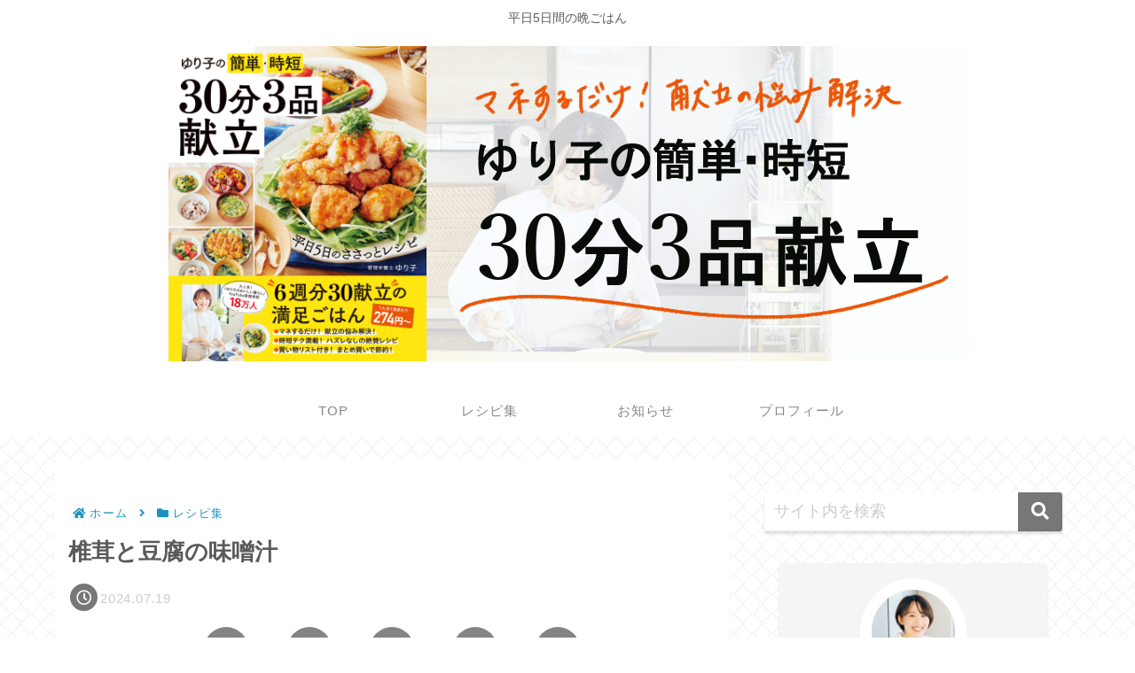

--- FILE ---
content_type: text/html; charset=utf-8
request_url: https://www.google.com/recaptcha/api2/aframe
body_size: 267
content:
<!DOCTYPE HTML><html><head><meta http-equiv="content-type" content="text/html; charset=UTF-8"></head><body><script nonce="DL45FQarUSCOFwEd1tXKyg">/** Anti-fraud and anti-abuse applications only. See google.com/recaptcha */ try{var clients={'sodar':'https://pagead2.googlesyndication.com/pagead/sodar?'};window.addEventListener("message",function(a){try{if(a.source===window.parent){var b=JSON.parse(a.data);var c=clients[b['id']];if(c){var d=document.createElement('img');d.src=c+b['params']+'&rc='+(localStorage.getItem("rc::a")?sessionStorage.getItem("rc::b"):"");window.document.body.appendChild(d);sessionStorage.setItem("rc::e",parseInt(sessionStorage.getItem("rc::e")||0)+1);localStorage.setItem("rc::h",'1769824591450');}}}catch(b){}});window.parent.postMessage("_grecaptcha_ready", "*");}catch(b){}</script></body></html>